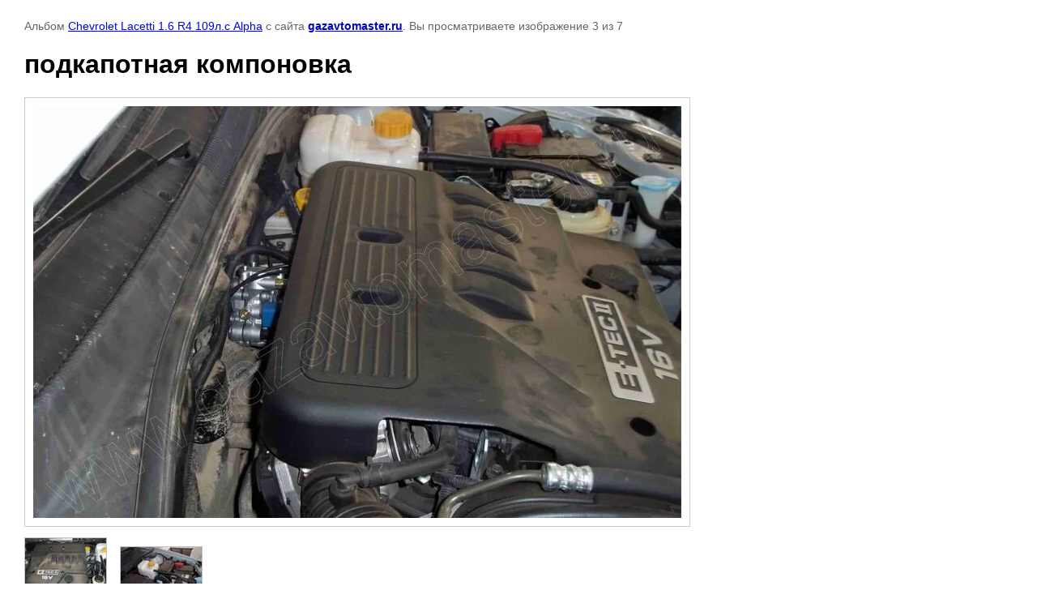

--- FILE ---
content_type: text/html; charset=utf-8
request_url: https://gazavtomaster.ru/fotogalereya?mode=photo&photo_id=604420009
body_size: 2505
content:

			
		
		
	

	

	
	<!DOCTYPE html>
	<html>
	<head>
		<title>подкапотная компоновка</title>
		<meta name="description" content="подкапотная компоновка">
		<meta name="keywords" content="подкапотная компоновка">
		<meta name="robots" content="all"/>
		<meta name="revisit-after" content="31 days">
		<meta http-equiv="Content-Type" content="text/html; charset=UTF-8">
		<meta name="viewport" content="width=device-width, initial-scale=1.0, maximum-scale=1.0, user-scalable=no">
		<style type="text/css">
			
			body, td, div { font-size:14px; font-family:arial; background-color: white; margin: 0px 0px; } 
			p { color: #666; } 
			body { padding: 10px 30px; } 
			a { color: blue; }
			a.back { font-weight: bold; color: #0000cc; text-decoration: underline; } 
			img { border: 1px solid #c0c0c0; } 
			div { width: auto/*700px*/; display: inline-block; max-width: 100%;}
			h1 { font-size: 32px; } 
			.gallery2_album_photo_nav {margin: 10px 0;}
			.gallery2_album_photo_nav a{display: inline-block;}
			.gallery2MediumImage {padding: 10px; border: 1px solid #ccc; box-sizing: border-box; height: auto; max-width: 100%;}
			
		</style>
	 </head>
	 <body>
	 		 			<p>
			Альбом <a href="/fotogalereya?mode=album&album_id=140058301" name="gallery">Chevrolet Lacetti 1.6 R4 109л.с Alpha</a> с сайта <a class="back" href="https://gazavtomaster.ru/">gazavtomaster.ru</a>.
			Вы просматриваете изображение 3 из 7
		</p>
		<h1>подкапотная компоновка</h1>
				<div>
		<img alt="подкапотная компоновка" src="/thumb/2/keq5lmGfigbX88y1-H9Y7g/800r600/d/2_7.jpg" class="gallery2MediumImage" />
		</div><br>
		<div class="gallery2_album_photo_nav">
				<a href="/fotogalereya?mode=photo&photo_id=604419809">
			<img src="/thumb/2/XXwYyiPveQotQVkE_ikUTA/100r100/d/1_8.jpg" /><br />
			Предыдущее
		</a>
				&nbsp;&nbsp;
				<a href="/fotogalereya?mode=photo&photo_id=604420209">
			<img src="/thumb/2/U__PMw96738i5rCrfNaLGw/100r100/d/3_6.jpg" /><br />
			Следующее
		</a>
				</div>
		<p>&copy; gazavtomaster.ru</p>
		<br clear="all">
		<!-- Rating@Mail.ru counter -->
<script type="text/javascript">//<![CDATA[
var _tmr = _tmr || [];
_tmr.push({id: "2430933", type: "pageView", start: (new Date()).getTime()});
(function (d, w) {
   var ts = d.createElement("script"); ts.type = "text/javascript"; ts.async = true;
   ts.src = (d.location.protocol == "https:" ? "https:" : "http:") + "//top-fwz1.mail.ru/js/code.js";
   var f = function () {var s = d.getElementsByTagName("script")[0]; s.parentNode.insertBefore(ts, s);};
   if (w.opera == "[object Opera]") { d.addEventListener("DOMContentLoaded", f, false); } else { f(); }
})(document, window);
//]]></script><noscript><div style="position:absolute;left:-10000px;">
<img src="//top-fwz1.mail.ru/counter?id=2430933;js=na" style="border:0;" height="1" width="1" alt="Рейтинг@Mail.ru" />
</div></noscript>
<!-- //Rating@Mail.ru counter -->


<!-- Rating@Mail.ru logo -->
<a href="http://top.mail.ru/jump?from=2430933">
<img src="//top-fwz1.mail.ru/counter?id=2430933;t=410;l=1" 
style="border:0;" height="31" width="88" alt="Рейтинг@Mail.ru" /></a>
<!-- //Rating@Mail.ru logo -->


<!--LiveInternet counter--><script type="text/javascript"><!--
document.write("<a href='http://www.liveinternet.ru/click' "+
"target=_blank><img src='//counter.yadro.ru/hit?t17.11;r"+
escape(document.referrer)+((typeof(screen)=="undefined")?"":
";s"+screen.width+"*"+screen.height+"*"+(screen.colorDepth?
screen.colorDepth:screen.pixelDepth))+";u"+escape(document.URL)+
";"+Math.random()+
"' alt='' title='LiveInternet: показано число просмотров за 24"+
" часа, посетителей за 24 часа и за сегодня' "+
"border='0' width='88' height='31'><\/a>")
//--></script><!--/LiveInternet-->
<script> (function(i,s,o,g,r,a,m){i['GoogleAnalyticsObject']=r;i[r]=i[r]||function(){ (i[r].q=i[r].q||[]).push(arguments)},i[r].l=1*new Date();a=s.createElement(o), m=s.getElementsByTagName(o)[0];a.async=1;a.src=g;m.parentNode.insertBefore(a,m) })(window,document,'script','//www.google-analytics.com/analytics.js','ga'); ga('create', 'UA-102975150-1', 'auto'); ga('send', 'pageview'); </script>
<!--__INFO2026-01-25 00:49:51INFO__-->

	
<!-- assets.bottom -->
<!-- </noscript></script></style> -->
<script src="/my/s3/js/site.min.js?1769082895" ></script>
<script >/*<![CDATA[*/
var megacounter_key="6a03ad9b7db0ea6a3e88bf2dc732696a";
(function(d){
    var s = d.createElement("script");
    s.src = "//counter.megagroup.ru/loader.js?"+new Date().getTime();
    s.async = true;
    d.getElementsByTagName("head")[0].appendChild(s);
})(document);
/*]]>*/</script>
<script >/*<![CDATA[*/
$ite.start({"sid":600473,"vid":1524475,"aid":658608,"stid":1,"cp":21,"active":true,"domain":"gazavtomaster.ru","lang":"ru","trusted":false,"debug":false,"captcha":3,"onetap":[{"provider":"vkontakte","provider_id":"51974273","code_verifier":"UWM1NzATjDTZOzJzwYTMjWMQlMYlTVOVDkzE2lUxzOM"}]});
/*]]>*/</script>
<!-- /assets.bottom -->
</body>
	</html>


--- FILE ---
content_type: text/javascript
request_url: https://counter.megagroup.ru/6a03ad9b7db0ea6a3e88bf2dc732696a.js?r=&s=1280*720*24&u=https%3A%2F%2Fgazavtomaster.ru%2Ffotogalereya%3Fmode%3Dphoto%26photo_id%3D604420009&t=%D0%BF%D0%BE%D0%B4%D0%BA%D0%B0%D0%BF%D0%BE%D1%82%D0%BD%D0%B0%D1%8F%20%D0%BA%D0%BE%D0%BC%D0%BF%D0%BE%D0%BD%D0%BE%D0%B2%D0%BA%D0%B0&fv=0,0&en=1&rld=0&fr=0&callback=_sntnl1769330933578&1769330933578
body_size: 85
content:
//:1
_sntnl1769330933578({date:"Sun, 25 Jan 2026 08:48:53 GMT", res:"1"})

--- FILE ---
content_type: text/plain
request_url: https://www.google-analytics.com/j/collect?v=1&_v=j102&a=690697764&t=pageview&_s=1&dl=https%3A%2F%2Fgazavtomaster.ru%2Ffotogalereya%3Fmode%3Dphoto%26photo_id%3D604420009&ul=en-us%40posix&dt=%D0%BF%D0%BE%D0%B4%D0%BA%D0%B0%D0%BF%D0%BE%D1%82%D0%BD%D0%B0%D1%8F%20%D0%BA%D0%BE%D0%BC%D0%BF%D0%BE%D0%BD%D0%BE%D0%B2%D0%BA%D0%B0&sr=1280x720&vp=1280x720&_u=IEBAAEABAAAAACAAI~&jid=1026364457&gjid=841723212&cid=1011794900.1769330933&tid=UA-102975150-1&_gid=76290700.1769330933&_r=1&_slc=1&z=776080455
body_size: -451
content:
2,cG-Q37C6HBQG8